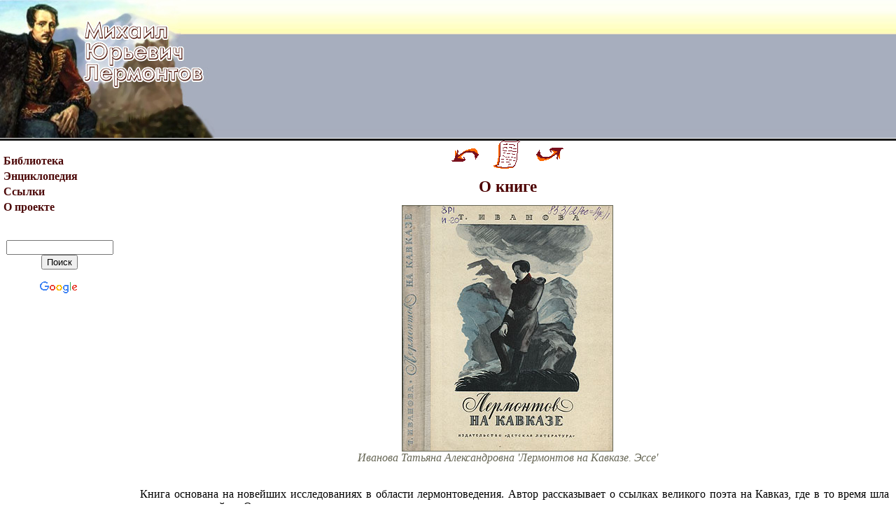

--- FILE ---
content_type: text/html
request_url: http://m-y-lermontov.ru/books/item/f00/s00/z0000003/st000.shtml
body_size: 13303
content:
<html>
<head>
<title>О книге [1975 Иванова Т.А. - Лермонтов на Кавказе. Эссе]</title>
<META NAME="author" Content="Alexey S. Zlygostev, E-Mail webmaster.innobi@gmail.com">
<META HTTP-EQUIV="Last-Modified" CONTENT="Wed, 21 Aug 2013 15:16:00 GMT">
<meta name="Keywords" content="Лермонтов, Кавказ, Пятигорск, Машук, герой, автор, Вревские, музей, дом, кабинет,  Колония Карас, Шотландка, поэма, Мцыри, горы.">
<meta name="Description" content="Книга основана на новейших исследованиях в области лермонтоведения. Автор рассказывает о ссылках великого поэта на Кавказ, где в то время шла кровопролитная война. Описаны в книге кавказские впечатления поэта, встречи с разными людьми, рассказано о рождении многих творческих замыслов, связанных с Кавказом. Иллюстрирована книга репродукциями с картин и рисунков самого Лермонтова и художников - современников поэта.">
<meta http-equiv="content-type" content="text/html; charset=windows-1251">
</head>
<LINK HREF="../../../../../maincss.css" REL="STYLESHEET" TYPE="text/css">
<body>
<table border="0" cellpadding="0" cellspacing="0" width="100%">
 <tr valign="middle" height="197">
  <td bgcolor="#6E6A62" width="170"><a href="http://m-y-lermontov.ru/" title="Михаил Юрьевич Лермонтов"><img src="http://m-y-lermontov.ru/pic/logo1.jpg" border="0" width="170" height="197"></a></td>
  <td bgcolor="#A39E94" width="138"><a href="http://m-y-lermontov.ru/" title="Михаил Юрьевич Лермонтов"><img src="http://m-y-lermontov.ru/pic/logo2.jpg" border="0" width="138" height="197"></a></td>
  <td bgcolor="#BAC0C4" background="http://m-y-lermontov.ru/pic/topbg.jpg" width="100%">
  
<div align="center">
<script async src="//pagead2.googlesyndication.com/pagead/js/adsbygoogle.js"></script>
<!-- m-y-lermontov.ru 728 -->
<ins class="adsbygoogle"
     style="display:inline-block;width:728px;height:90px"
     data-ad-client="ca-pub-2081848650862327"
     data-ad-slot="5512832179"></ins>
<script>
(adsbygoogle = window.adsbygoogle || []).push({});
</script>
</div>
  
  </td>
 </tr>

 <tr height="1">
  <td colspan="3" bgcolor="#ffffff"><img src="http://m-y-lermontov.ru/pic/glass.gif" border="0" width="100%" height="1"></td>
 </tr>

 <tr height="3">
  <td colspan="3" bgcolor="#171717"><img src="http://m-y-lermontov.ru/pic/glass.gif" border="0" width="100%" height="3"></td>
 </tr>

 <tr valign="top">
  <td bgcolor="#FFFFFF">
   <br>
   <a href="http://m-y-lermontov.ru/books/" title="Книги о Михаиле Юрьевиче Лермонтове" class="globallinks">Библиотека</a><br>
   <a href="http://m-y-lermontov.ru/lermontov/" title="Лермонтовская энциклопедия" class="globallinks">Энциклопедия</a><br>
   <a href="http://m-y-lermontov.ru/catalog/" title="Ссылки на сайты о классиках мировой литературы" class="globallinks">Ссылки</a><br>
   <a href="http://m-y-lermontov.ru/about/" title="Информация о сайте 'Михаил Юрьевич Лермонтов'" class="globallinks">О проекте</a><br>

   <br><br>
<div align="center">

<style type="text/css">
@import url(http://www.google.com/cse/api/branding.css);
</style>
<div class="cse-branding-right" style="background-color:#FFFFFF;color:#000000">
  <div class="cse-branding-form">
    <form action="http://www.google.ru/cse" id="cse-search-box" target="_blank">
      <div>
        <input type="hidden" name="cx" value="partner-pub-2081848650862327:8326697771" />
        <input type="hidden" name="ie" value="Windows-1251" />
        <input type="text" name="q" size="17" />
        <input type="submit" name="sa" value="&#x041f;&#x043e;&#x0438;&#x0441;&#x043a;" />
      </div>
    </form>
  </div>
  <div class="cse-branding-logo">
    <img src="http://www.google.com/images/poweredby_transparent/poweredby_FFFFFF.gif" alt="Google" />
  </div>
</div>

</div>
   <br><br>
   
<div align="center">

<script async src="//pagead2.googlesyndication.com/pagead/js/adsbygoogle.js"></script>
<!-- m-y-lermontov.ru 160 -->
<ins class="adsbygoogle"
     style="display:inline-block;width:160px;height:600px"
     data-ad-client="ca-pub-2081848650862327"
     data-ad-slot="6989565375"></ins>
<script>
(adsbygoogle = window.adsbygoogle || []).push({});
</script>

</div>

<br><div align="center">
	<font size=-1>
		<script type="text/javascript">
<!--
var _acic={dataProvider:10};(function(){var e=document.createElement("script");e.type="text/javascript";e.async=true;e.src="https://www.acint.net/aci.js";var t=document.getElementsByTagName("script")[0];t.parentNode.insertBefore(e,t)})()
//-->
</script> 
	</font>
</div><bR>

  </td>
  <td colspan="2" bgcolor="#FFFFFF">

<noindex><div align="center">

<!-- Rating@Mail.ru counter -->
<script type="text/javascript">//<![CDATA[
var _tmr = _tmr || [];
_tmr.push({id: "2417391", type: "pageView", start: (new Date()).getTime()});
(function (d, w) {
   var ts = d.createElement("script"); ts.type = "text/javascript"; ts.async = true;
   ts.src = (d.location.protocol == "https:" ? "https:" : "http:") + "//top-fwz1.mail.ru/js/code.js";
   var f = function () {var s = d.getElementsByTagName("script")[0]; s.parentNode.insertBefore(ts, s);};
   if (w.opera == "[object Opera]") { d.addEventListener("DOMContentLoaded", f, false); } else { f(); }
})(document, window);
//]]></script><noscript><div style="position:absolute;left:-10000px;">
<img src="//top-fwz1.mail.ru/counter?id=2417391;js=na" style="border:0;" height="1" width="1" alt="Рейтинг@Mail.ru" />
</div></noscript>
<!-- //Rating@Mail.ru counter -->

<!--LiveInternet counter--><script type="text/javascript"><!--
new Image().src = "//counter.yadro.ru/hit?r"+
escape(document.referrer)+((typeof(screen)=="undefined")?"":
";s"+screen.width+"*"+screen.height+"*"+(screen.colorDepth?
screen.colorDepth:screen.pixelDepth))+";u"+escape(document.URL)+
";"+Math.random();//--></script><!--/LiveInternet-->

</div></noindex>

<div align="center">
<a href="index.shtml"><img src="../../../../../pic/books/back.gif" border="0" width="40" height="40" alt="предыдущая глава"></a><img src="../../../../../pic/glass.gif" border="0" width="20" height="40"><a href="index.shtml"><img src="../../../../../pic/books/content.gif" border="0" width="40" height="40" alt="содержание"></a><img src="../../../../../pic/glass.gif" border="0" width="20" height="40"><a href="st001.shtml"><img src="../../../../../pic/books/forward.gif" border="0" width="40" height="40" alt="следующая глава"></a>
</div>
<!--chapter_begin-->
<h1>О книге</h1>



<div class="img"><img src="pic/000000.jpg" border="1" alt="Иванова Татьяна Александровна 'Лермонтов на Кавказе. Эссе'"><br>Иванова Татьяна Александровна 'Лермонтов на Кавказе. Эссе'<br><br></div>

<p>
 Книга основана на новейших исследованиях в области лермонтоведения. Автор рассказывает о ссылках великого поэта на Кавказ, где в то время шла кровопролитная война. Описаны в книге кавказские впечатления поэта, встречи с разными людьми, рассказано о рождении многих творческих замыслов, связанных с Кавказом. 
</p>
<p>
 Иллюстрирована книга репродукциями с картин и рисунков самого Лермонтова и художников - современников поэта. 
</p>
<p>
 По дорогим местам 
</p>

<div class="img"><img src="pic/000001.jpg" border="0" alt="Лермонтов М.Ю. Автопортрет. 1837"><br>Лермонтов М.Ю. Автопортрет. 1837<br><br></div>

<p>
 Иванова Т. "Лермонтов на Кавказе. Эссе" 
</p>
<p>
 Москва "Детская литература" 1975 
</p>
<p>
 8Р1 
</p>
<p>
 И20 
</p>
<p>
 Издание второе, дополненное. 
</p>
<p>
 В этой книге рассказано о ссылках М. Ю. Лермонтова на Кавказ, где шла в то время кровопролитная война русского царизма со свободолюбивыми горцами. Описаны кавказские впечатления Лермонтова, многочисленные встречи с самыми разными людьми, с декабристами. Рассказано о рождении творческих замыслов. С Кавказом у Лермонтова связаны поэмы "Демон" и "Мцыри", роман "Герой нашего времени", шедевры лирики. 
</p>
<p>
 Книга "Лермонтов на Кавказе" основана на новейших исследованиях. Т. А. Иванова в своей последней работе использовала походный альбом М. Ю. Лермонтова, состоящий из автографов и рисунков поэта. 
</p>
<p>
 Наши читатели знакомы с книгой Т. А. Ивановой "Четыре лета" (Лермонтов в Середникове). 
</p>
<p>
 В других издательствах были напечатаны книги Т. А. Ивановой: "Москва в жизни и творчестве М. Ю. Лермонтова" (1950); "Юность Лермонтова" (1957); "М. Ю. Лермонтов в Подмосковье" (1962); "Посмертная судьба поэта" (1967). Все эти книги доступны читателям среднего школьного возраста. 
</p>
<p>
 Книга иллюстрирована репродукциями с картин и рисунков как самого Лермонтова, так и художников - современников поэта. Иллюстрации подобраны по рекомендации автора. 
</p>
<p>
 Обложка Игнатьева Ю. 
</p>
<p>
 К читателям 
</p>
<p>
 Издательство просит отзывы об этой книге присылать по адресу: Москва, А-47, ул. Горького, 43. Дом детской книги. 
</p>
<p>
 Для старшего школьного возраста 
</p>
<p>
 Татьяна Александровна Иванова "Лермонтов на Кавказе. Эссе" 
</p>
<p>
 Ответственный редактор Лемперт Э.М. 
</p>
<p>
 Художественный редактор Нижняя С.И. 
</p>
<p>
 Технический редактор Кудрявцева О.В. 
</p>
<p>
 Корректоры Агафонова Л.М. и Ульянова З.С. 
</p>
<p>
 Сдано в набор 3/VII 1974 г. Подписано к печати 25/XII 1974 г. Формат 70X90 1/16. Бум. тифдр. № 1. Печ. л. 13,5. Усл. печ. л. 15,8. Уч.-изд. л. 13,93. Тираж 75000 экз. А12471. Заказ 
</p>
<p>
 № 3046. Цена 86 коп. Ордена Трудового Красного Знамени издательство "Детская литература". Москва, Центр, М. Черкасский пер., 1. Ордена Трудового Красного Знамени фабрика "Детская книга" № 1 Росглавполиграфпрома Государственного комитета Совета Министров РСФСР по делам издательств, полиграфии и книжной торговли. Москва, Сущевский вал, 49. 
</p>
<p>
 Иванова Т.А. "Лермонтов на Кавказе. Эссе". М., "Дет. лит.", 1975. 215 с. с ил. (По дорогим местам). 
</p>

<div style="margin-left: 10px;">
 <table border="0"  cellspacing="-3">
  <tr align="center">
   <td rowspan="3" valign="middle">И</td>
   <td>70803-212</td>
   <td rowspan="3" valign="middle">417-75</td>
  </tr>
  <tr align="center">
   <td bgcolor="black" height="1"></td>
  </tr>
  <tr align="center">
   <td>М101(03)75</td>
  </tr>
 </table>
</div>

<p>
 © Текст и иллюстрации с изменениями. Издательство "Детская литература", 1975 г. 
</p>


<!--chapter_end-->
<div align="center">
<a href="index.shtml"><img src="../../../../../pic/books/back.gif" border="0" width="40" height="40" alt="предыдущая глава"></a><img src="../../../../../pic/glass.gif" border="0" width="20" height="40"><a href="index.shtml"><img src="../../../../../pic/books/content.gif" border="0" width="40" height="40" alt="содержание"></a><img src="../../../../../pic/glass.gif" border="0" width="20" height="40"><a href="st001.shtml"><img src="../../../../../pic/books/forward.gif" border="0" width="40" height="40" alt="следующая глава"></a>
</div>
<p>

</p>
<br>
  <div align="center">

<script async src="//pagead2.googlesyndication.com/pagead/js/adsbygoogle.js"></script>
<!-- m-y-lermontov.ru 728 -->
<ins class="adsbygoogle"
     style="display:inline-block;width:728px;height:90px"
     data-ad-client="ca-pub-2081848650862327"
     data-ad-slot="5512832179"></ins>
<script>
(adsbygoogle = window.adsbygoogle || []).push({});
</script>

  </div>
  <br>
  <br>
  </td>
 </tr>

 <tr>
  <td colspan="4" bgcolor="#3C0606">
   <br>
   <div align="center">
    <font color="#ffffff" size="-1">
     <b>© Злыгостев Алексей Сергеевич, подборка материалов, оцифровка, статьи, оформление, разработка ПО 2010-2018</b>
     <br>При копировании материалов проекта обязательно ставить активную ссылку на страницу источник:
     <br>http://m-y-lermontov.ru/ "M-Y-Lermontov.ru: Михаил Юрьевич Лермонтов"  
    </font>
   </div>

<br>
<noindex><div align="center">

<!--LiveInternet logo--><a href="http://www.liveinternet.ru/click"
target="_blank"><img src="//counter.yadro.ru/logo?45.1"
title="LiveInternet"
alt="" border="0" width="31" height="31"/></a><!--/LiveInternet-->

<!-- begin of Top100 code -->
<script id="top100Counter" type="text/javascript" src="http://counter.rambler.ru/top100.jcn?2957487"></script>
<noscript>
<a href="http://top100.rambler.ru/navi/2957487/">
<img src="http://counter.rambler.ru/top100.cnt?2957487" alt="Rambler's Top100" border="0" />
</a>
</noscript>
<!-- end of Top100 code -->

<!-- Rating@Mail.ru logo -->
<a href="http://top.mail.ru/jump?from=2417391">
<img src="//top-fwz1.mail.ru/counter?id=2417391;t=280;l=1" 
style="border:0;" height="31" width="38" alt="Рейтинг@Mail.ru" /></a>
<!-- //Rating@Mail.ru logo -->

</div></noindex>
<br>
  
  </td>
 </tr>

</table>

<script type="text/javascript">
var hwChatBotOpeningDelayInSec = 10;
var hwPartnerId = 13534;
(function() {
var hw = window.document.createElement('script');
hw.type ='text/javascript';
hw.async = true;
hw.src = 'https://www.homework.ru/Content/ChatBot/Installer.js';
var hwSc = window.document.getElementsByTagName('script')[0];
if (hwSc ) hwSc.parentNode.insertBefore(hw, hwSc);
else window.document.documentElement.firstChild.appendChild(hw);
})();
</script>
</body>
</html>

--- FILE ---
content_type: text/html; charset=utf-8
request_url: https://www.google.com/recaptcha/api2/aframe
body_size: 266
content:
<!DOCTYPE HTML><html><head><meta http-equiv="content-type" content="text/html; charset=UTF-8"></head><body><script nonce="ppCycktIfFx6i5hkO1dCvw">/** Anti-fraud and anti-abuse applications only. See google.com/recaptcha */ try{var clients={'sodar':'https://pagead2.googlesyndication.com/pagead/sodar?'};window.addEventListener("message",function(a){try{if(a.source===window.parent){var b=JSON.parse(a.data);var c=clients[b['id']];if(c){var d=document.createElement('img');d.src=c+b['params']+'&rc='+(localStorage.getItem("rc::a")?sessionStorage.getItem("rc::b"):"");window.document.body.appendChild(d);sessionStorage.setItem("rc::e",parseInt(sessionStorage.getItem("rc::e")||0)+1);localStorage.setItem("rc::h",'1769032088922');}}}catch(b){}});window.parent.postMessage("_grecaptcha_ready", "*");}catch(b){}</script></body></html>

--- FILE ---
content_type: text/css
request_url: http://m-y-lermontov.ru/maincss.css
body_size: 2122
content:
body {background: #FFFFFF; margin-left: 0px; margin-right: 0px; margin-top: 0px; margin-bottom: 0px; FONT: 110% Times New Roman;}

a {text-decoration: none; color: #880000;}
a:hover {text-decoration: none; color: #FF0000;}

h1 { text-align: center; FONT: bold 17pt/17pt Verdana; margin-left: 10px; margin-right: 10px; color: #4D0000}
h2 { text-align: center; FONT: bold 16pt/16pt Verdana; margin-left: 10px; margin-right: 10px; color: #470000}
h3 { text-align: center; FONT: bold 15pt/15pt Verdana; margin-left: 10px; margin-right: 10px; color: #410000}
h4 { text-align: center; FONT: bold 14pt/14pt Verdana; margin-left: 10px; margin-right: 10px; color: #3A0000}
h5 { text-align: center; FONT: bold 13pt/13pt Verdana; margin-left: 10px; margin-right: 10px; color: #340000}
h6 { text-align: center; FONT: bold 12pt/12pt Verdana; margin-left: 10px; margin-right: 10px; color: #2D0000}

p { FONT: 100% Times New Roman; text-indent: 20px; text-align: justify; margin-left: 10px; margin-right: 10px}
ul { text-align: justify; margin-left: 25px; margin-right: 5px}
ol { text-align: justify; margin-left: 25px; margin-right: 5px}
pre { text-indent: 0px; text-align: justify; FONT: 100% Courier New; margin-left: 10px; margin-right: 10px; color: #442222}

div.img { text-align:center; font-style: italic; FONT: Times New Roman; color: #666655}
p.author  { text-indent: 0px; text-align: none; margin-left: 10px; margin-right: 10px; color: #552222}
i.comment  { font-style: italic; font-size: 80%; color: #555555}
i.copyright { font-style: italic; font-size: 75%; color: #112233}
p.ephigr { text-align: right; margin-left: 10px; margin-right: 10px; font-size: 100%}

a.content {text-decoration : none; color: #880000;}
a.content:hover {text-decoration : none; color: #FF0000;}

a.globallinks { text-decoration :none; COLOR: #4C0808; FONT: bold 12pt/17pt Verdana; margin-left: 5px; margin-right: 2px; margin-top: 8px; margin-bottom: 8px}
a.globallinks:hover { text-decoration : none; COLOR: #D21616; FONT: bold 12pt/17pt Verdana; margin-left: 7px; margin-right: 0px; margin-top: 8px; margin-bottom: 8px}
